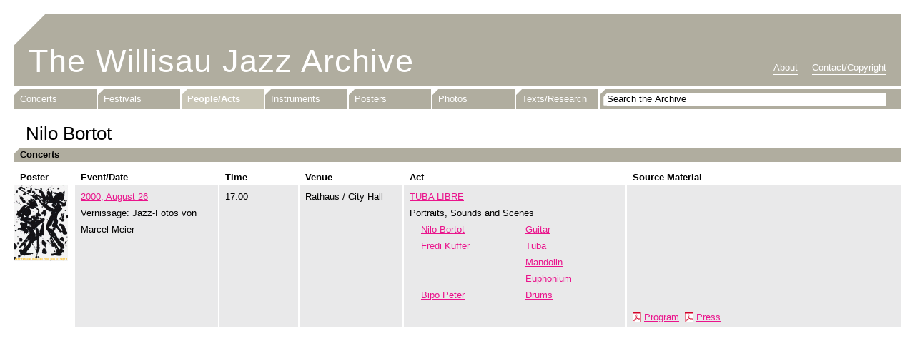

--- FILE ---
content_type: text/html; charset=UTF-8
request_url: https://www.willisaujazzarchive.ch/people-acts/person/nilo-bortot.html
body_size: 2829
content:
<!DOCTYPE html>
<!--[if lt IE 7]>      <html lang="en" class="lt-ie9 lt-ie8 lt-ie7"> 	<![endif]-->
<!--[if IE 7]>         <html lang="en" class="lt-ie9 lt-ie8"> 		<![endif]-->
<!--[if IE 8]>         <html lang="en" class="lt-ie9"> 				<![endif]-->
<!--[if gt IE 8]><!--> <html lang="en"> 								<!--<![endif]-->
<head>
    <meta charset="utf-8">
    <meta http-equiv="X-UA-Compatible" content="IE=edge,chrome=1">
    <title>Nilo Bortot - Willisau Jazz Archive</title>
    <meta name="description" content="">
    <meta name="keywords" content="Willisau Jazz Archive, Willisau, Jazz, Archive, Music">
    <meta name="robots" content="index, follow">


    <!-- CSS, with normalize style -->
    <link rel="stylesheet" href="/build/hsluwillisaujazzarchivefrontend/css/normalize.min.css">
    <link rel="stylesheet" href="/build/hsluwillisaujazzarchivefrontend/css/main.css">

        <link rel="stylesheet" href="/build/hsluwillisaujazzarchivefrontend/jplayer/skin/blue.monday/jplayer.blue.monday.css">
    <link rel="stylesheet" href="/build/hsluwillisaujazzarchivefrontend/jplayer/skin/blue.monday/hslu.css">


    <!-- Favicon -->
    <link rel="shortcut icon" href="/build/hsluwillisaujazzarchivefrontend/favicon.ico">
    <link rel="icon" href="/build/hsluwillisaujazzarchivefrontend/favicon.ico">


    <!-- HTML5 Shiv -->
    <!--[if lt IE 9]>
        <script src="/build/hsluwillisaujazzarchivefrontend/js/html5-3.6-respond-1.1.0.min.js"></script>
    <![endif]-->

    <!-- iOS -->
    <meta name="apple-mobile-web-app-capable" content="yes" />
    <meta name="viewport" content="width=device-width,initial-scale=1.0">
    <link rel="apple-touch-icon-precomposed" href="/build/hsluwillisaujazzarchivefrontend/apple-touch-icon.png">
    <link rel="apple-touch-icon-precomposed" sizes="72x72" href="/build/hsluwillisaujazzarchivefrontend/apple-touch-icon-72x72.png">
    <link rel="apple-touch-icon-precomposed" sizes="114x114" href="/build/hsluwillisaujazzarchivefrontend/apple-touch-icon-114x114.png">
    <link rel="apple-touch-icon-precomposed" sizes="144x144" href="/build/hsluwillisaujazzarchivefrontend/apple-touch-icon-144x144.png">
    <script src="/build/hsluwillisaujazzarchivefrontend/js/ios-orientationchange-fix.js"></script>

    <!-- jQuery -->
    <script src="https://ajax.googleapis.com/ajax/libs/jquery/1.8/jquery.min.js"></script>
	
	<!-- jQuery qTip -->
	<script src="/build/hsluwillisaujazzarchivefrontend/js/jquery.qtip-1.0.0-rc3.min.js"></script>

    <!-- Javascript Placeholder -->
        <script src="/build/hsluwillisaujazzarchivefrontend/jplayer/js/jquery.jplayer.min.js"></script>
    <script src="/build/hsluwillisaujazzarchivefrontend/jplayer/js/jquery.scripts.js"></script>
    <!-- Ende -->


            <script type="text/javascript">

          var _gaq = _gaq || [];
          _gaq.push(['_setAccount', 'UA-36540448-1']);
          _gaq.push(['_trackPageview']);

          (function() {
            var ga = document.createElement('script'); ga.type = 'text/javascript'; ga.async = true;
            ga.src = ('https:' == document.location.protocol ? 'https://ssl' : 'http://www') + '.google-analytics.com/ga.js';
            var s = document.getElementsByTagName('script')[0]; s.parentNode.insertBefore(ga, s);
          })();

        </script>
        <!-- Google tag (gtag.js) -->
        <script async src="https://www.googletagmanager.com/gtag/js?id=G-BD1449ZJ0B"></script>
        <script>
            window.dataLayer = window.dataLayer || [];
            function gtag(){dataLayer.push(arguments);}
            gtag('js', new Date());

            gtag('config', 'G-BD1449ZJ0B');
        </script>
    

	
    <!-- qTip -->
    <script type="text/javascript">
    //<![CDATA[
    $(document).ready(function(){

           // Notice the use of the each() method to acquire access to each elements attributes
           $('.sprite a.sprite-srf, .sprite a.sprite-info').each(function()
           {
              $(this).qtip({
                  content: $(this).attr('data-jqtip'),
                  style: {
                      name: 'light',
                      tip: true
                  },
                  position: {
                      corner: { target: 'topMiddle', tooltip: 'bottomMiddle' }
                  },
                  hide: {
                      when: {
                        event: 'unfocus'
                      },
                      delay: 0
                  },
                  show: {
                      when: {
                        event: 'click'
                      }
                  }
              });
           });
    });
    //]]>
    </script>
    <!-- qTip end -->

    <!--
    Webtech AG
    Lehnplatz 10, 6460 Altdorf, Schweiz
    Tel. +41 (0)41 874 30 30, E-Mail mail[at]webtech[dot]ch
    -->

</head>





<body>

    <!-- Page -->
    <div id="page">

        <!-- Header -->
        <div id="headerArea">

            <header>
                <!-- Title -->
                <h1><a href="/">The Willisau Jazz Archive</a></h1>
                <!-- Title end -->

                <!-- Navigation: About -->
                <nav id="navAbout">
                    <ul>
                                                
                                                
                        <li><a href="/about.html" >About</a></li>
                        <li><a href="/contact.html" >Contact/Copyright</a></li>
                    </ul>
                </nav>
                <!-- Navigation: About end -->
            </header>


            <div id="navArea">
                




    






<!-- Navigation: Main -->
<nav id="navMain">
    <ul>
        <li><a href="/concerts/" >Concerts</a></li>
        <li><a href="/festivals/" >Festivals</a></li>
        <li><a href="/people-acts/" class="active">People/Acts</a></li>
        <li><a href="/instruments/" >Instruments</a></li>
        <li><a href="/posters/" >Posters</a></li>
        <li><a href="/photos/" >Photos</a></li>
        <li><a href="/texts-research/" >Texts/Research</a></li>
    </ul>
</nav>
<!-- Navigation: Main end -->


<!-- Searchbar -->
<div id="search">
    <form id="searchForm" name="searchForm" action="/search" method="post">
        <input type="text" id="form_search" name="form[search]" required="required" maxlength="64" onfocus="if (this.value == 'Search the Archive') this.value=''" onblur="if (this.value == '') this.value='Search the Archive'" value="Search the Archive">
    </form>
</div>
<!-- Searchbar end -->









            </div>

        </div>
        <!-- Header end -->


        <!-- Content -->
        <div id="content">
            
    <!-- Concert List -->
    <div id="concertList">

        <h2>Nilo Bortot</h2>


                                <h3>Concerts</h3>

                <!-- Concert Title -->
                <div class="concert title">

                    <div class="col1">
                        <div class="poster">
                            Poster
                        </div>
                        <div class="content event">
                            Event/Date
                        </div>
                        <div class="content time">
                            Time
                        </div>
                        <div class="content venue">
                            Venue
                        </div>
                    </div>

                    <div class="col2">
                        <div class="actSource">
                            <div class="content act">
                                Act
                            </div>
                            <div class="content source">
                                Source Material
                            </div>
                        </div>
                    </div>

                </div>
                <!-- Concert Title end -->


                                    <!-- Concert -->
<div class="concert detail">

    <div class="col1">
        <div class="poster">
                            <a href="/posters/2000/4177.html">
                                           <img src="/cache/1/4/e/2/a/14e2a7bc86c38e1d33d4d6042ccd0e13593d3efd.gif">
                                    </a>
                                        </div>
        <div class="content event">
            <a href="/concerts/2000/1487.html">2000, August 26</a>
			<br>
			Vernissage: Jazz-Fotos von Marcel Meier
        </div>
        <div class="content time">
                            17:00
            			                                </div>
        <div class="content venue">
            Rathaus / City Hall
        </div>
    </div>

    <div class="col2">
        <div class="actSource">

                    <div class="content act">
                        <span class="actName">
                            <a href="/people-acts/act/tuba-libre.html">TUBA LIBRE</a>
                        </span>
                                                    <br>Portraits, Sounds and Scenes
                        
                                                                                <span class="people">
                                                                                                                <a href="/people-acts/person/nilo-bortot.html">Nilo Bortot</a>
                                                                                                                <span class="instrument"><a href="/instruments/guitar.html">Guitar</a></span>
                                </span>
                                                        <span class="people">
                                                                                                                <a href="/people-acts/person/fredi-kueffer.html">Fredi Küffer</a>
                                                                                                                <span class="instrument"><a href="/instruments/tuba.html">Tuba</a></span>
                                </span>
                                                        <span class="people">
                                                                                                            <span class="instrument"><a href="/instruments/mandolin.html">Mandolin</a></span>
                                </span>
                                                        <span class="people">
                                                                                                            <span class="instrument"><a href="/instruments/euphonium.html">Euphonium</a></span>
                                </span>
                                                        <span class="people">
                                                                                                                <a href="/people-acts/person/bipo-peter.html">Bipo Peter</a>
                                                                                                                <span class="instrument"><a href="/instruments/drums.html">Drums</a></span>
                                </span>
                                            </div>
                    <div class="content source">
                                            </div>




                                                        <div class="content act"></div>
                        <div class="content source">

                                                                                    
                                                                                                                                                                                                                                                                                        <span class="sprite"><a href="/data/docs/prog-2000-51924b5934744.pdf" target="_blank" class="sprite-pdf" title="Festival Program PDF">Program</a></span>
                                                                                                                                                                <span class="sprite"><a href="/data/docs/presse-2000-529752f52fe82.pdf" target="_blank" class="sprite-pdf" title="Festival Press PDF">Press</a></span>
                                                                                                                                                                                                            
                        </div>
                        </div>
    </div>

</div>
<!-- Concert 1 end -->
                                <div class="last"></div>

        

                        

                                

    </div>
    <!-- Concert List end -->

        </div>
        <!-- Content end -->


    </div>
	<!-- Page end -->


</body>
</html>
